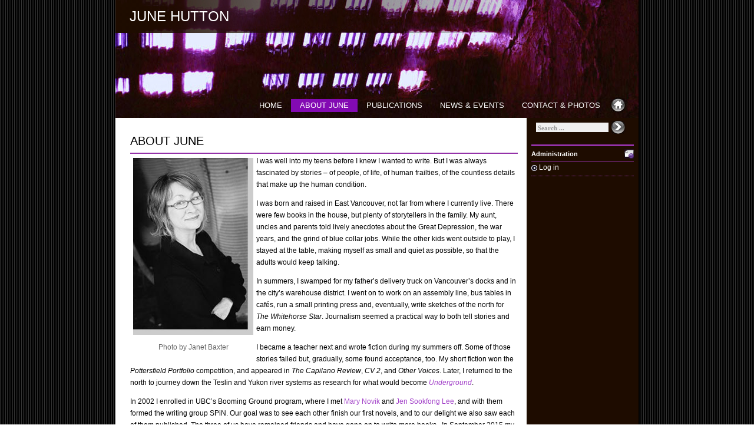

--- FILE ---
content_type: text/css
request_url: https://junehutton.com/wp-content/themes/green-light/style.css
body_size: 3206
content:
/*
	Theme Name: Green Light
	Theme URI: http://www.templatelite.com/green-light-free-wordpress-theme/
	Description: Green Light is a light on dark green theme design with a right sidebar and a nice image header. Rustic look. Brought to you free by <a href="http://www.templatelite.com/">Template Lite</a>.
	Version: 1.05
	Author: TemplateLite.com
	Author URI: http://www.templatelite.com/
	Tags: green, fixed width, two columns, widget ready
*/

/***** general *****/
body {
	margin:0px auto;
	font-size: 12px;
	line-height: 20px;
	font-family: Arial, Verdana, Helvetica, Sans-Serif;
	background:url('images/bg.gif');
	color:#000000;
}
img {
	border:0px;
	padding:5px;
	max-width: 100%; /* not working in IE6*/
	/*height: auto;*/ /* you can enable this.*/
}
a {color:#a343c9;text-decoration: none;}
a:hover {color: #a343c9;text-decoration: underline;}

h1 {font-size:30px;}
h2 {font-size:26px;}
h3 {font-size:21px;}
h4 {font-size:17px;}
h5 {font-size:14px;}
h6 {font-size:12px;}

p {margin: 0px 0px 12px 0px;}
hr {height:1px;border:none;border-top:1px dashed #9432a9; width:90%;}
del {color:red;}
ins {color:green;}
blockquote {
	clear: left;
	text-align: justify;
	padding: 0px 0px 0px 10px;
	margin: 20px 20px 10px 20px;
	border-left: 2px solid #9432a9;
}
input,select,textarea {
	font-size:12px;
	font-family: Arial, Verdana, Helvetica, Sans-Serif;
}
code{
	font: 1.1em 'Courier New', Courier, Fixed;
}

.alignleft {float: left;}
.alignright {float: right;}
.aligncenter,div.aligncenter{
	display: block;
   margin-left: auto;
   margin-right: auto;
}
img.alignleft {
	padding: 5px;
	margin: 0 7px 2px 0;
	display: inline;
}

img.alignright {
	padding: 5px;
	margin: 0 0 2px 7px;
	display: inline;
}
img.centered {
	display: block;
	margin-left: auto;
	margin-right: auto;
}
.clear {clear:both;}
.spacer {height:29px;}
/***** layout *****/
#base{
	max-width:888px;
	margin:0px auto;
	/*background: url(images/repeater.jpg) repeat-y center;*/
}
#base2{
	/*background: url('images/background-footer.jpg') no-repeat right bottom;*/
    background-color: #1e0c00;
}
#header{
	position:relative;
	height: 200px;
	background:url('images/header.jpg') no-repeat;
}
#container{
	position:relative;
	overflow:hidden;
	/*background:url('images/container_bg.jpg') no-repeat 0 0;*/
}

#content{ /*width=698px*/
	float:left;
	display:inline;
	overflow:hidden; /*when ie6, image's with is > content width, hidden*/
	width:658px;
	min-height:614px; /*ie6 not support*/
	padding: 0px 15px 35px 25px;
    background-color: #ffffff;
    border-bottom-right-radius: 15px;
	/*background:url('images/content_bg.jpg') no-repeat 567px 0px;*/
}
#sidebar{ /*width=190px*/
	float:right;
	display:inline;
	overflow:hidden;
	width: 174px;
	margin:0 0 0 0;
	padding: 0px 8px 0px 8px;
	color:#ffffff;
}
#footer {
	clear:both;
	margin:0px;
	color: #ffffff;
	font-size: 11px;
	padding:14px 20px;
}
#footer a {color: #ffffff; font-weight:bold;}


/***** header *****/
#blogtitle {
	font-family: Arial, Verdana;
	position: absolute;
	width: 80%;
	float: left;
	left: 0;
	top: 0;
	text-align: left;
	font-size: 24px;
	padding: 0.75em 1em;
	color: #ffffff;
	text-transform: uppercase;
	background: #1e0c00;
	background: -moz-linear-gradient(90deg, rgba(30,12,0,1) 0%, rgba(30,12,0,0) 100%);
	background: -webkit-linear-gradient(90deg, rgba(30,12,0,1) 0%, rgba(30,12,0,0) 100%);
	background: linear-gradient(90deg, rgba(30,12,0,1) 0%, rgba(30,12,0,0) 100%);
	filter: progid:DXImageTransform.Microsoft.gradient(startColorstr="#1e0c00",endColorstr="#1e0c00",GradientType=1);
}


#blogtitle a, #blogtitle a:hover {
	font-family: Arial, Verdana;
	color: #ffffff;
	text-decoration: none;
}


#subtitle {
	font-family: Verdana, Arial;
	position: absolute;
	width: 80%;
	float: right;
	right: 45px;
	top: 125px;
	text-align: right;
	font-size: 13px;
	color: #cccccc;
	font-weight: bold;
	font-style: italic;
}

#header ul {
	position: absolute;
	height: 22px;
	float:right;
	top: 168px;
	right: 50px;
	margin:0px;
}
#header ul li {
	display: inline;
	font-size: 13px;
}

#header ul li a {
	display: block;
	float: left;
	line-height: 22px;
	color: #ffffff;
	padding: 0 15px;
	text-decoration:none;
}

#header ul li a:hover, #header ul li.current_page_item a {
	background: #830ab3;
}

#header img.home {

	position: absolute;
	margin:0px;padding:0px;
	right: 15px;
	top: 168px;
	width:35px;
	height:35px;
}

/***** content *****/

.archivetitle {
	color: #000000;
	font-size: 16px;
	font-variant: normal;
	padding: 0px 0px 0px 0px;
	margin: 12px 0px 12px 0px;
}
.title, .title a {
	color: #000000;
	font-size: 20px;
}

.date {
	font-size: 10px;
	padding: 0px 0px 4px 0px;
	border-bottom: 1px solid #9432a9;
}

.entry {
	color: #000000;
	line-height: 1.6em;
	text-align: justify;
	padding: 8px 0px 0px 0px;
}
.page_entry {
	margin: 10px 0px 0px 0px;
	padding: 2px 0px 20px 0px;
	border-top: 2px solid #9432a9;
	border-bottom: 1px solid #9432a9;
}

.info {
	line-height: 1.6em;
	font-size: 10px;
	text-align: left;
	margin: 0px 1px 50px 0px;
	padding: 4px 0px 1px 1px;
	border-top: 1px solid #9432a9;
}
.category {
	font-size: 10px;
	margin: 0px 0px 0px 0px;
	padding: 0px 0px 4Px 20px;
	background: url('images/category.gif') no-repeat top left transparent;
}

.tags {
	font-size: 10px;
	margin: 0px 0px 0px 0px;
	padding: 0px 0px 4px 20px;
	background: url('images/tags.gif') no-repeat top left transparent;
}

.bubble {
	font-size: 10px;
	margin: 0px 0px 0px 0px;
	padding: 0px 0px 4px 20px;
	background: url('images/bubble.gif') no-repeat top left transparent;
}


.navigation {
	font-size: 11px;
	margin: 40px 0px 0px 0px;
	padding: 2px 0px 17px 0px;
	border-top: 2px solid #9432a9;
	border-bottom: 1px solid #9432a9;
}

.sorry {
	font-size: 11px;
	font-style: italic;
	margin: 8px 0px 0px 0px;
	padding: 3px 0px 3px 0px;
	border-top: 1px solid #9432a9;
	border-bottom: 1px solid #9432a9;
}
#postmetadata {
	font-size: 11px;
	margin: 10px 0px 20px 0px;
	padding: 5px 15px 5px 15px;
	border-top: 1px solid #9432a9;
	border-bottom: 2px solid #9432a9;
}

.nocomments {background: none; color: #000000;}
.commenttitle {
	color: #000000;
	font-size: 14px;
	text-align: left;
	font-weight: bold;
	margin: 0px 0 20px 0;
	padding: 2px 0px 2px 0px;
	font-variant: normal;
	border-bottom: 1px solid #80b608;
}
.commentlist {list-style: none;}
.commentbody {
	color: #000000;
	font-size: 11px;
	line-height: 20px;
	position: relative;
	list-style-type: none;
	margin: 0px 0px 15px 0px;
	padding: 0px 0px 0px 0px;
	border-bottom: 1px solid #80b608;
}

.adminbody {
	color: #000000;
	font-size: 11px;
	line-height: 20px;
	position: relative;
	list-style-type: none;
	margin: 0px 0px 20px 25px;
	padding: 0px 0px 0px 0px;
	border-bottom: 1px solid #80b608;
}
.commenthead {
	color: #000000;
	padding: 5px 0px 8px 0px;
	margin: 0px 0px 10px 0px;
	border-bottom: 1px dotted #80b608;
	background:#ffffff;
}


.adminhead {
	color: #000000;
	margin: 0px 0px 10px 0px;
	padding: 5px 0px 8px 0px;
	border-bottom: 1px dotted #80b608;
	background:#ffffff;
}

.avatar {
	position:relative;
	float: left;
	margin: 0px 5px 0px 0px;
	padding: 0px;
	background: #ffffff;
}
.commentcount {
	float: right;
	color: #000000;
	font-size: 20px;
	font-weight: bold;
	margin: 0px 0px 0px 0px;
	padding: 0px 0px 0px 0px;
	font-family: Georgia, Times, 'Times New Roman', serif;
}
.authorlink {color: #000000; font-size: 11px; font-weight: bold;}
.authorlink a {color: #000000; font-size: 11px; font-weight: bold;}
.commentlink {font-size: 10px; color: #000000;}
.trackhead {
	color: #000000;
	margin: 0px 0px 10px 0px;
	padding: 7px 0px 8px 41px;
	border-bottom: 1px dotted #80b608;
	background: url(images/track.jpg) no-repeat top left;
}
.trackbody {
	color: #000000;
	font-size: 11px;
	line-height: 20px;
	position: relative;
	list-style-type: none;
	padding: 0px 0px 0px 0px;
	margin: 0px 0px 20px 0px;
	border-bottom: 1px solid #80b608;
}
.trackbody p a {color: #000000;}
#commentform {
	margin:0;
	padding:20px 0 0 0;
}
#email, #author, #url {
	color: #000000;
	font-size: 11px;
	background: none;
	padding-left: 2px;
	vertical-align: middle;
	border: 1px solid #9432a9;
	font-family: Arial, Verdana, Helvetica, Sans-Serif;
}
#comment {
	width: 400px;
	color: #000000;
	font-size: 11px;
	font-family: Arial, Verdana, Helvetica, Sans-Serif;
	border: 1px solid #80b608;
	padding: 2px 2px 2px 2px;
}
#submit {
	width: 80px;
	height: 20px;
	color: #000000;
	font-size: 11px;
	background: #ffffff;
	margin: 0px 0px 0px 0px;
	padding: 0px 10px 2px 10px;
	border: 1px solid #80b608;
	font-family: Arial, Verdana, Helvetica, Sans-Serif;
}

/***** search *****/
#searchform{
	margin:0 0 15px 0;
	padding:0 0 0 0;
}
.searchbox {
	position:relative;
	margin:0 0 0 0;
	padding:0 0 0 0;
	width:170px;
	height:28px;
}
.search-field input {
	position:relative;
	float:left;
	top:8px;
	left:8px;
	width:117px;
	height:13px;
	font-family:Verdana;
	font-size:11px;
	font-weight:bold;
	color:#999999;
	padding:2px 3px 1px 3px;
	border:0px;
	background:#f0f0f0;
}
.search-but input {
	float:right;
	position:relative;
	top:5px;
	right:10px;
	width:25px;
	height:22px;
}
/***** sidebar *****/
#sidebar a{color:#ffffff;}
#sidebar a:hover {color:#9E3500;text-decoration: none;}
#sidebar ul {
	list-style-type: none;
	margin: 0px 0px 0px 0px;
	padding: 0px 0px 0px 0px;
}
#sidebar li {
	list-style-type: none;
	margin: 0px 0px 24px 0px;
	padding: 2px 0px 2px 0px;
	border-bottom: 1px dotted #9432a9;
}


#sidebar ul ul li {
	color: #c8c8c8;
	line-height: 1.6em;
	list-style-type: none;
	font-size:12px;
	margin: 0px 0px 0px 0px;
	padding: 0px 0px 2px 13px;
	border:0px;
	background:url('images/titlearrow.gif') no-repeat 0px 5px;
}
#sidebar ul ul ul li {
	font-size:12px;
	border:0px;
	margin: 0px 0px 0px 1px;
	padding: 0px 0px 0px 12px;
	line-height: 1.5em;
	background:url('images/arrow.gif') no-repeat 0px 5px;
	color: #ffffff;
}

#sidebar h1 {
	color: #ffffff;
	font-size: 11px;
	font-weight: bold;
	letter-spacing: 0px;
	font-variant: normal;
	margin: 0px 0px 0px 0px;
	padding: 3px 20px 3px 0px;
	border-top: 3px solid #9432a9;
	border-bottom: 1px solid #9432a9;
   background:url('images/sidetitle.gif') no-repeat right;
}
#sidebar select{
	margin:5px 0px 2px 2px;
	font-size:11px;
	width:170px;
	overflow:hidden;
}

/***** widget *****/
#wp-calendar td {font-size:11px;}
#wp-calendar td a {font-weight:bold;text-decoration:underline;}
#wp-calendar {
	width: 174px;
	text-align: center;
	font-size:11px;
	border-bottom: 0px solid #9432a9;}

.wp-caption { /*images caption*/
	text-align: center;
	color:#666666;
}

.textwidget { /*text box*/
	margin:2px 0px 5px 2px;

}
.rsswidget img{
	display:none;
}

#akismetwrap{
	margin:2px 0 2px 25px;
}

#sidebar .widget_rss h1{
	background:url('images/rss.png') no-repeat right;
}
.wp-smiley{
	vertical-align:middle;
	border:0px;
	padding:0px;
}
.embed-container {
    position: relative;
    padding-bottom: 56.25%;
    padding-top: 30px;
    height: 0;
    overflow: hidden;
    max-width: 100%;
    height: auto;
}
iframe, object, embed {
    position: absolute;
    top: 0;
    left: 0;
    width: 100%;
    height: 100%;
}

@media screen and (max-width: 900px) {
	#content, #sidebar{
        width: auto;
        float: none;
        padding: 20px;
        display: block;
    }
    #base2{
        background-position: right 107%;
    }
}

#header .page-item-1141,
#header .page-item-1201 {
	display: none;
}

.news-event-post {
	display: -webkit-box;
	display: -ms-flexbox;
	display: flex;
	-ms-flex-flow: row wrap;
	flex-flow: row wrap;
	-webkit-box-pack: center;
	-ms-flex-pack: center;
	justify-content: center;
	-webkit-box-align: center;
	-ms-flex-align: center;
	align-items: center;
	-ms-flex-line-pack: start;
	align-content: flex-start;
}
.news-event-post .content {
	width: 100%;
}

.news-event-post .gallery {
	display: -webkit-box;
	display: -ms-flexbox;
	display: flex;
	-ms-flex-flow: row wrap;
	flex-flow: row wrap;
	-webkit-box-pack: center;
	-ms-flex-pack: center;
	justify-content: center;
	-webkit-box-align: stretch;
	-ms-flex-align: stretch;
	align-items: stretch;
	-ms-flex-line-pack: start;
	align-content: flex-start;
	
	padding: 0;
	width: calc(100% + 1em);
	margin-right: -0.5em;
	margin-left: -0.5em;
}
.news-event-post .image {
	display: inline-block;

	margin: 0.5em;
	padding: 0;
}

.news-event-post .post-image {
	display: block;
	margin: 0;
	padding: 0;
	max-width: 100%;
}

@media screen and (min-width: 1025px) {
	.news-event-post .image {
		max-width: calc(25% - 1em);
	}
	.news-event-post > .image {
		max-width: 150px;
		margin-left: 0;
		margin-right: 1em;
	}
	.news-event-post .image + .content {
		max-width: calc(100% - 150px - 2em);
		margin-left: 1em;
	}
}
.embed-container-wrapper {
	max-width: 200px;
}

.social-links .social-link{
	background-color: #a343c9;
	font-size: 1.5em;
	padding: 10px;
	border-radius: 100%;
	margin-right: 15px;
}

.social-links .social-link i{
	color: white;
}

.social-links .social-link .fa-facebook-f{
	padding: 0 4px;
}